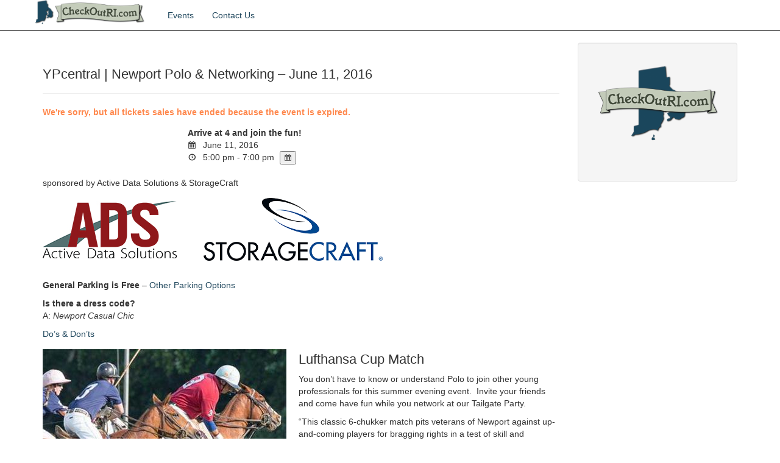

--- FILE ---
content_type: text/html; charset=UTF-8
request_url: https://checkoutri.com/events/ypcentral-newport-polo-networking-june-11-2016/
body_size: 14166
content:
<!doctype html>
<!--[if lt IE 7 ]> <html class="no-js ie6" lang="en-US"> <![endif]-->
<!--[if IE 7 ]>    <html class="no-js ie7" lang="en-US"> <![endif]-->
<!--[if IE 8 ]>    <html class="no-js ie8" lang="en-US"> <![endif]-->
<!--[if (gte IE 9)|!(IE)]><!--> <html class="no-js" lang="en-US"> <!--<![endif]-->
<head>

<meta charset="UTF-8" />
<meta name="viewport" content="width=device-width, user-scalable=no, initial-scale=1.0, minimum-scale=1.0, maximum-scale=1.0">
<meta http-equiv="X-UA-Compatible" content="IE=edge,chrome=1" />

<title>YPcentral | Newport Polo &amp; Networking - June 11, 2016 | CheckOutRI.comCheckOutRI.com</title>
        <link rel="icon" type="image/png" href="https://checkoutri.com/wp-content/uploads/2015/03/favicon.png" />
    
<link rel="profile" href="https://gmpg.org/xfn/11" />
<link rel="pingback" href="https://checkoutri.com/xmlrpc.php" />

<meta name='robots' content='max-image-preview:large' />
<link rel='dns-prefetch' href='//js.stripe.com' />
<link rel='dns-prefetch' href='//maxcdn.bootstrapcdn.com' />
<link href='//hb.wpmucdn.com' rel='preconnect' />
<link rel="alternate" type="application/rss+xml" title="CheckOutRI.com &raquo; Feed" href="https://checkoutri.com/feed/" />
<link rel="alternate" type="application/rss+xml" title="CheckOutRI.com &raquo; Comments Feed" href="https://checkoutri.com/comments/feed/" />
<link rel="alternate" title="oEmbed (JSON)" type="application/json+oembed" href="https://checkoutri.com/wp-json/oembed/1.0/embed?url=https%3A%2F%2Fcheckoutri.com%2Fevents%2Fypcentral-newport-polo-networking-june-11-2016%2F" />
<link rel="alternate" title="oEmbed (XML)" type="text/xml+oembed" href="https://checkoutri.com/wp-json/oembed/1.0/embed?url=https%3A%2F%2Fcheckoutri.com%2Fevents%2Fypcentral-newport-polo-networking-june-11-2016%2F&#038;format=xml" />
<meta name="generator" content="Event Espresso Version 5.0.50" />
<style id='wp-img-auto-sizes-contain-inline-css' type='text/css'>
img:is([sizes=auto i],[sizes^="auto," i]){contain-intrinsic-size:3000px 1500px}
/*# sourceURL=wp-img-auto-sizes-contain-inline-css */
</style>
<style id='wp-emoji-styles-inline-css' type='text/css'>

	img.wp-smiley, img.emoji {
		display: inline !important;
		border: none !important;
		box-shadow: none !important;
		height: 1em !important;
		width: 1em !important;
		margin: 0 0.07em !important;
		vertical-align: -0.1em !important;
		background: none !important;
		padding: 0 !important;
	}
/*# sourceURL=wp-emoji-styles-inline-css */
</style>
<style id='wp-block-library-inline-css' type='text/css'>
:root{--wp-block-synced-color:#7a00df;--wp-block-synced-color--rgb:122,0,223;--wp-bound-block-color:var(--wp-block-synced-color);--wp-editor-canvas-background:#ddd;--wp-admin-theme-color:#007cba;--wp-admin-theme-color--rgb:0,124,186;--wp-admin-theme-color-darker-10:#006ba1;--wp-admin-theme-color-darker-10--rgb:0,107,160.5;--wp-admin-theme-color-darker-20:#005a87;--wp-admin-theme-color-darker-20--rgb:0,90,135;--wp-admin-border-width-focus:2px}@media (min-resolution:192dpi){:root{--wp-admin-border-width-focus:1.5px}}.wp-element-button{cursor:pointer}:root .has-very-light-gray-background-color{background-color:#eee}:root .has-very-dark-gray-background-color{background-color:#313131}:root .has-very-light-gray-color{color:#eee}:root .has-very-dark-gray-color{color:#313131}:root .has-vivid-green-cyan-to-vivid-cyan-blue-gradient-background{background:linear-gradient(135deg,#00d084,#0693e3)}:root .has-purple-crush-gradient-background{background:linear-gradient(135deg,#34e2e4,#4721fb 50%,#ab1dfe)}:root .has-hazy-dawn-gradient-background{background:linear-gradient(135deg,#faaca8,#dad0ec)}:root .has-subdued-olive-gradient-background{background:linear-gradient(135deg,#fafae1,#67a671)}:root .has-atomic-cream-gradient-background{background:linear-gradient(135deg,#fdd79a,#004a59)}:root .has-nightshade-gradient-background{background:linear-gradient(135deg,#330968,#31cdcf)}:root .has-midnight-gradient-background{background:linear-gradient(135deg,#020381,#2874fc)}:root{--wp--preset--font-size--normal:16px;--wp--preset--font-size--huge:42px}.has-regular-font-size{font-size:1em}.has-larger-font-size{font-size:2.625em}.has-normal-font-size{font-size:var(--wp--preset--font-size--normal)}.has-huge-font-size{font-size:var(--wp--preset--font-size--huge)}.has-text-align-center{text-align:center}.has-text-align-left{text-align:left}.has-text-align-right{text-align:right}.has-fit-text{white-space:nowrap!important}#end-resizable-editor-section{display:none}.aligncenter{clear:both}.items-justified-left{justify-content:flex-start}.items-justified-center{justify-content:center}.items-justified-right{justify-content:flex-end}.items-justified-space-between{justify-content:space-between}.screen-reader-text{border:0;clip-path:inset(50%);height:1px;margin:-1px;overflow:hidden;padding:0;position:absolute;width:1px;word-wrap:normal!important}.screen-reader-text:focus{background-color:#ddd;clip-path:none;color:#444;display:block;font-size:1em;height:auto;left:5px;line-height:normal;padding:15px 23px 14px;text-decoration:none;top:5px;width:auto;z-index:100000}html :where(.has-border-color){border-style:solid}html :where([style*=border-top-color]){border-top-style:solid}html :where([style*=border-right-color]){border-right-style:solid}html :where([style*=border-bottom-color]){border-bottom-style:solid}html :where([style*=border-left-color]){border-left-style:solid}html :where([style*=border-width]){border-style:solid}html :where([style*=border-top-width]){border-top-style:solid}html :where([style*=border-right-width]){border-right-style:solid}html :where([style*=border-bottom-width]){border-bottom-style:solid}html :where([style*=border-left-width]){border-left-style:solid}html :where(img[class*=wp-image-]){height:auto;max-width:100%}:where(figure){margin:0 0 1em}html :where(.is-position-sticky){--wp-admin--admin-bar--position-offset:var(--wp-admin--admin-bar--height,0px)}@media screen and (max-width:600px){html :where(.is-position-sticky){--wp-admin--admin-bar--position-offset:0px}}

/*# sourceURL=wp-block-library-inline-css */
</style><style id='global-styles-inline-css' type='text/css'>
:root{--wp--preset--aspect-ratio--square: 1;--wp--preset--aspect-ratio--4-3: 4/3;--wp--preset--aspect-ratio--3-4: 3/4;--wp--preset--aspect-ratio--3-2: 3/2;--wp--preset--aspect-ratio--2-3: 2/3;--wp--preset--aspect-ratio--16-9: 16/9;--wp--preset--aspect-ratio--9-16: 9/16;--wp--preset--color--black: #000000;--wp--preset--color--cyan-bluish-gray: #abb8c3;--wp--preset--color--white: #ffffff;--wp--preset--color--pale-pink: #f78da7;--wp--preset--color--vivid-red: #cf2e2e;--wp--preset--color--luminous-vivid-orange: #ff6900;--wp--preset--color--luminous-vivid-amber: #fcb900;--wp--preset--color--light-green-cyan: #7bdcb5;--wp--preset--color--vivid-green-cyan: #00d084;--wp--preset--color--pale-cyan-blue: #8ed1fc;--wp--preset--color--vivid-cyan-blue: #0693e3;--wp--preset--color--vivid-purple: #9b51e0;--wp--preset--gradient--vivid-cyan-blue-to-vivid-purple: linear-gradient(135deg,rgb(6,147,227) 0%,rgb(155,81,224) 100%);--wp--preset--gradient--light-green-cyan-to-vivid-green-cyan: linear-gradient(135deg,rgb(122,220,180) 0%,rgb(0,208,130) 100%);--wp--preset--gradient--luminous-vivid-amber-to-luminous-vivid-orange: linear-gradient(135deg,rgb(252,185,0) 0%,rgb(255,105,0) 100%);--wp--preset--gradient--luminous-vivid-orange-to-vivid-red: linear-gradient(135deg,rgb(255,105,0) 0%,rgb(207,46,46) 100%);--wp--preset--gradient--very-light-gray-to-cyan-bluish-gray: linear-gradient(135deg,rgb(238,238,238) 0%,rgb(169,184,195) 100%);--wp--preset--gradient--cool-to-warm-spectrum: linear-gradient(135deg,rgb(74,234,220) 0%,rgb(151,120,209) 20%,rgb(207,42,186) 40%,rgb(238,44,130) 60%,rgb(251,105,98) 80%,rgb(254,248,76) 100%);--wp--preset--gradient--blush-light-purple: linear-gradient(135deg,rgb(255,206,236) 0%,rgb(152,150,240) 100%);--wp--preset--gradient--blush-bordeaux: linear-gradient(135deg,rgb(254,205,165) 0%,rgb(254,45,45) 50%,rgb(107,0,62) 100%);--wp--preset--gradient--luminous-dusk: linear-gradient(135deg,rgb(255,203,112) 0%,rgb(199,81,192) 50%,rgb(65,88,208) 100%);--wp--preset--gradient--pale-ocean: linear-gradient(135deg,rgb(255,245,203) 0%,rgb(182,227,212) 50%,rgb(51,167,181) 100%);--wp--preset--gradient--electric-grass: linear-gradient(135deg,rgb(202,248,128) 0%,rgb(113,206,126) 100%);--wp--preset--gradient--midnight: linear-gradient(135deg,rgb(2,3,129) 0%,rgb(40,116,252) 100%);--wp--preset--font-size--small: 13px;--wp--preset--font-size--medium: 20px;--wp--preset--font-size--large: 36px;--wp--preset--font-size--x-large: 42px;--wp--preset--spacing--20: 0.44rem;--wp--preset--spacing--30: 0.67rem;--wp--preset--spacing--40: 1rem;--wp--preset--spacing--50: 1.5rem;--wp--preset--spacing--60: 2.25rem;--wp--preset--spacing--70: 3.38rem;--wp--preset--spacing--80: 5.06rem;--wp--preset--shadow--natural: 6px 6px 9px rgba(0, 0, 0, 0.2);--wp--preset--shadow--deep: 12px 12px 50px rgba(0, 0, 0, 0.4);--wp--preset--shadow--sharp: 6px 6px 0px rgba(0, 0, 0, 0.2);--wp--preset--shadow--outlined: 6px 6px 0px -3px rgb(255, 255, 255), 6px 6px rgb(0, 0, 0);--wp--preset--shadow--crisp: 6px 6px 0px rgb(0, 0, 0);}:where(.is-layout-flex){gap: 0.5em;}:where(.is-layout-grid){gap: 0.5em;}body .is-layout-flex{display: flex;}.is-layout-flex{flex-wrap: wrap;align-items: center;}.is-layout-flex > :is(*, div){margin: 0;}body .is-layout-grid{display: grid;}.is-layout-grid > :is(*, div){margin: 0;}:where(.wp-block-columns.is-layout-flex){gap: 2em;}:where(.wp-block-columns.is-layout-grid){gap: 2em;}:where(.wp-block-post-template.is-layout-flex){gap: 1.25em;}:where(.wp-block-post-template.is-layout-grid){gap: 1.25em;}.has-black-color{color: var(--wp--preset--color--black) !important;}.has-cyan-bluish-gray-color{color: var(--wp--preset--color--cyan-bluish-gray) !important;}.has-white-color{color: var(--wp--preset--color--white) !important;}.has-pale-pink-color{color: var(--wp--preset--color--pale-pink) !important;}.has-vivid-red-color{color: var(--wp--preset--color--vivid-red) !important;}.has-luminous-vivid-orange-color{color: var(--wp--preset--color--luminous-vivid-orange) !important;}.has-luminous-vivid-amber-color{color: var(--wp--preset--color--luminous-vivid-amber) !important;}.has-light-green-cyan-color{color: var(--wp--preset--color--light-green-cyan) !important;}.has-vivid-green-cyan-color{color: var(--wp--preset--color--vivid-green-cyan) !important;}.has-pale-cyan-blue-color{color: var(--wp--preset--color--pale-cyan-blue) !important;}.has-vivid-cyan-blue-color{color: var(--wp--preset--color--vivid-cyan-blue) !important;}.has-vivid-purple-color{color: var(--wp--preset--color--vivid-purple) !important;}.has-black-background-color{background-color: var(--wp--preset--color--black) !important;}.has-cyan-bluish-gray-background-color{background-color: var(--wp--preset--color--cyan-bluish-gray) !important;}.has-white-background-color{background-color: var(--wp--preset--color--white) !important;}.has-pale-pink-background-color{background-color: var(--wp--preset--color--pale-pink) !important;}.has-vivid-red-background-color{background-color: var(--wp--preset--color--vivid-red) !important;}.has-luminous-vivid-orange-background-color{background-color: var(--wp--preset--color--luminous-vivid-orange) !important;}.has-luminous-vivid-amber-background-color{background-color: var(--wp--preset--color--luminous-vivid-amber) !important;}.has-light-green-cyan-background-color{background-color: var(--wp--preset--color--light-green-cyan) !important;}.has-vivid-green-cyan-background-color{background-color: var(--wp--preset--color--vivid-green-cyan) !important;}.has-pale-cyan-blue-background-color{background-color: var(--wp--preset--color--pale-cyan-blue) !important;}.has-vivid-cyan-blue-background-color{background-color: var(--wp--preset--color--vivid-cyan-blue) !important;}.has-vivid-purple-background-color{background-color: var(--wp--preset--color--vivid-purple) !important;}.has-black-border-color{border-color: var(--wp--preset--color--black) !important;}.has-cyan-bluish-gray-border-color{border-color: var(--wp--preset--color--cyan-bluish-gray) !important;}.has-white-border-color{border-color: var(--wp--preset--color--white) !important;}.has-pale-pink-border-color{border-color: var(--wp--preset--color--pale-pink) !important;}.has-vivid-red-border-color{border-color: var(--wp--preset--color--vivid-red) !important;}.has-luminous-vivid-orange-border-color{border-color: var(--wp--preset--color--luminous-vivid-orange) !important;}.has-luminous-vivid-amber-border-color{border-color: var(--wp--preset--color--luminous-vivid-amber) !important;}.has-light-green-cyan-border-color{border-color: var(--wp--preset--color--light-green-cyan) !important;}.has-vivid-green-cyan-border-color{border-color: var(--wp--preset--color--vivid-green-cyan) !important;}.has-pale-cyan-blue-border-color{border-color: var(--wp--preset--color--pale-cyan-blue) !important;}.has-vivid-cyan-blue-border-color{border-color: var(--wp--preset--color--vivid-cyan-blue) !important;}.has-vivid-purple-border-color{border-color: var(--wp--preset--color--vivid-purple) !important;}.has-vivid-cyan-blue-to-vivid-purple-gradient-background{background: var(--wp--preset--gradient--vivid-cyan-blue-to-vivid-purple) !important;}.has-light-green-cyan-to-vivid-green-cyan-gradient-background{background: var(--wp--preset--gradient--light-green-cyan-to-vivid-green-cyan) !important;}.has-luminous-vivid-amber-to-luminous-vivid-orange-gradient-background{background: var(--wp--preset--gradient--luminous-vivid-amber-to-luminous-vivid-orange) !important;}.has-luminous-vivid-orange-to-vivid-red-gradient-background{background: var(--wp--preset--gradient--luminous-vivid-orange-to-vivid-red) !important;}.has-very-light-gray-to-cyan-bluish-gray-gradient-background{background: var(--wp--preset--gradient--very-light-gray-to-cyan-bluish-gray) !important;}.has-cool-to-warm-spectrum-gradient-background{background: var(--wp--preset--gradient--cool-to-warm-spectrum) !important;}.has-blush-light-purple-gradient-background{background: var(--wp--preset--gradient--blush-light-purple) !important;}.has-blush-bordeaux-gradient-background{background: var(--wp--preset--gradient--blush-bordeaux) !important;}.has-luminous-dusk-gradient-background{background: var(--wp--preset--gradient--luminous-dusk) !important;}.has-pale-ocean-gradient-background{background: var(--wp--preset--gradient--pale-ocean) !important;}.has-electric-grass-gradient-background{background: var(--wp--preset--gradient--electric-grass) !important;}.has-midnight-gradient-background{background: var(--wp--preset--gradient--midnight) !important;}.has-small-font-size{font-size: var(--wp--preset--font-size--small) !important;}.has-medium-font-size{font-size: var(--wp--preset--font-size--medium) !important;}.has-large-font-size{font-size: var(--wp--preset--font-size--large) !important;}.has-x-large-font-size{font-size: var(--wp--preset--font-size--x-large) !important;}
/*# sourceURL=global-styles-inline-css */
</style>

<style id='classic-theme-styles-inline-css' type='text/css'>
/*! This file is auto-generated */
.wp-block-button__link{color:#fff;background-color:#32373c;border-radius:9999px;box-shadow:none;text-decoration:none;padding:calc(.667em + 2px) calc(1.333em + 2px);font-size:1.125em}.wp-block-file__button{background:#32373c;color:#fff;text-decoration:none}
/*# sourceURL=/wp-includes/css/classic-themes.min.css */
</style>
<link rel='stylesheet' id='tboot_shortcode_styles-css' href='https://checkoutri.com/wp-content/plugins/bootstrap-sc-plugin/includes/css/tboot_shortcodes_styles.css?ver=6.9' type='text/css' media='all' />
<link rel='stylesheet' id='parent-style-css' href='https://checkoutri.com/wp-content/themes/strappress/style.css?ver=6.9' type='text/css' media='all' />
<link rel='stylesheet' id='bootstrap-styles-css' href='https://checkoutri.com/wp-content/themes/strappress/css/layouts/bootstrap.min.css?ver=3.3.6' type='text/css' media='all' />
<link rel='stylesheet' id='font-awesome-css' href='//maxcdn.bootstrapcdn.com/font-awesome/4.3.0/css/font-awesome.min.css?ver=all' type='text/css' media='all' />
<link rel='stylesheet' id='magnific-css' href='https://checkoutri.com/wp-content/themes/strappress/css/magnific.css?ver=0.9.4' type='text/css' media='all' />
<link rel='stylesheet' id='responsive-style-css' href='https://checkoutri.com/wp-content/themes/strappress-child/style.css?ver=3.3.6' type='text/css' media='all' />
<link rel='stylesheet' id='ticket_selector-css' href='https://checkoutri.com/wp-content/plugins/event-espresso-core-reg/modules/ticket_selector/assets/ticket_selector.css?ver=5.0.50' type='text/css' media='all' />
<link rel='stylesheet' id='dashicons-css' href='https://checkoutri.com/wp-includes/css/dashicons.min.css?ver=6.9' type='text/css' media='all' />
<link rel='stylesheet' id='espresso_default-css' href='https://checkoutri.com/wp-content/plugins/event-espresso-core-reg/core/templates/global_assets/css/espresso_default.css?ver=5.0.50' type='text/css' media='all' />
<style id='espresso_default-inline-css' type='text/css'>

        :root {
            --ee-ts-accent-color: hsl(210 100% 50%);
            --ee-ts-accent-color-hover: hsl(210 100% 45%);
            --ee-ts-background: hsl(210 2% 123.5%);
            --ee-ts-border-color: hsl(210 5% 40%);
            --ee-ts-input-disabled: hsl(210 15% 50%);
            --ee-ts-text-color: hsl(210 10% 30%);
            --ee-ts-button-text-color: hsl(210 2% 123.5%);

            @media (prefers-color-scheme: dark) {
                --ee-ts-accent-color: hsl(210 100% 50%);
                --ee-ts-accent-color-hover: hsl(210 100% 55%);
                --ee-ts-background: hsl(210 2% 17.5%);
                --ee-ts-border-color: hsl(210 5% 60%);
                --ee-ts-input-disabled: hsl(210 15% 50%);
                --ee-ts-text-color: hsl(210 2% 85%);
                --ee-ts-button-text-color: hsl(210 2% 123.5%);
            }
        }
/*# sourceURL=espresso_default-inline-css */
</style>
<link rel='stylesheet' id='checkbox_dropdown_selector-css' href='https://checkoutri.com/wp-content/plugins/event-espresso-core-reg/core/templates/global_assets/css/checkbox_dropdown_selector.css?ver=5.0.50' type='text/css' media='all' />
<link rel='stylesheet' id='espresso_multi_event_registration-css' href='https://checkoutri.com/wp-content/plugins/eea-multi-event-registration/css/multi_event_registration.css?ver=2.0.21.p' type='text/css' media='all' />
<link rel='stylesheet' id='espresso_promotions-css' href='https://checkoutri.com/wp-content/plugins/eea-promotions/css/promotions.css?ver=1.0.17.p' type='text/css' media='all' />
<script type="application/ld+json">
{
  "@context": "http://schema.org/",
  "@type": "Event",
  "name": "YPcentral | Newport Polo & Networking - June 11, 2016",
  "startDate": "2016-06-11T17:00:00-04:00",
  "endDate": "2016-06-11T19:00:00-04:00",
  "description": "sponsored by Active Data Solutions &amp; StorageCraft \u00a0 \u00a0 \u00a0\u00a0 General Parking is Free - Other Parking Options Is there a dress code? A: Newport Casual Chic Do's &amp; Don'ts Lufthansa Cup Match You don't have to know or understand\u00a0Polo to join other young professionals\u00a0for this summer evening event. \u00a0Invite your friends and come have fun while you network at our Tailgate Party. \"This classic 6-chukker match pits veterans of Newport against up-and-coming players for bragging rights in a test of skill and experience against speed and agility. \u201cIt's a rivalry that players relive all season long,\u201d explained Dan Keating, team captain and founder of the Polo Series. After 6 periods, called chukkers, the match will conclude with the Veuve Clicquot Champagne Toast &amp; Trophy Presentation by Lufthansa, as well as an autograph signing and cocktail hour to mingle with the players. For details about concessions &amp; amenities, venue and other information, click\u00a0About Newport Polo. Experience the ultimate in travel when flying with any of the Lufthansa Group Carriers \u2013 Lufthansa, Austrian, Brussels and SWISS International Air Lines. These four carriers not only offer unparalleled service and comfort but also provide 16 flights a day from the Northeast US to&hellip;",
  "url": "https://checkoutri.com/events/ypcentral-newport-polo-networking-june-11-2016/",
  "eventAttendanceMode": "https://schema.org/OfflineEventAttendanceMode",
  "eventStatus": [ "https://schema.org/EventScheduled" ],
  "offers": [
        {
      "@type": "Offer",
      "url": "https://checkoutri.com/events/ypcentral-newport-polo-networking-june-11-2016/",
      "validFrom": "2016-04-01T08:49:00-04:00 8:49 am",
      "validThrough": "2016-06-11T19:00:00-04:00 7:00 pm",
      "price": "0.00",
      "priceCurrency": "USD"
            }    ],
  "location": {
    "@type": "Place",
    "name": "Newport International Polo Grounds &#038; Pavilion at Glen Farm",
    "url": "https://checkoutri.com/venues/newport-international-polo-grounds-pavilion-at-glen-farm/",
    "address": {
      "@type": "PostalAddress",
      "addressLocality": "Portsmouth",
      "addressRegion": "Rhode Island",
      "streetAddress": "250 Linden Lane"    }
  }
                }

</script><script type="text/javascript" src="https://checkoutri.com/wp-includes/js/jquery/jquery.min.js?ver=3.7.1" id="jquery-core-js"></script>
<script type="text/javascript" src="https://checkoutri.com/wp-includes/js/jquery/jquery-migrate.min.js?ver=3.4.1" id="jquery-migrate-js"></script>
<script type="text/javascript" src="https://checkoutri.com/wp-content/themes/strappress/js/responsive-modernizr.js?ver=2.5.3" id="modernizr-js"></script>
<script type="text/javascript" src="https://checkoutri.com/wp-content/themes/strappress/js/magnific.min.js?ver=0.9.4" id="magnific-js"></script>
<script type="text/javascript" src="https://checkoutri.com/wp-content/themes/strappress/js/imagesloaded.pkgd.min.js?ver=6.9" id="imagesloaded-script-js"></script>
<script type="text/javascript" src="https://checkoutri.com/wp-content/themes/strappress/js/jquery.isotope.min.js?ver=6.9" id="isotope-script-js"></script>
<script type="text/javascript" src="https://checkoutri.com/wp-content/themes/strappress/js/bootstrap.js?ver=6.9" id="bootstrap-script-js"></script>
<script type="text/javascript" src="https://checkoutri.com/wp-content/themes/strappress/js/strap-extras.js?ver=6.9" id="strap-extras-script-js"></script>
<link rel="https://api.w.org/" href="https://checkoutri.com/wp-json/" /><link rel="EditURI" type="application/rsd+xml" title="RSD" href="https://checkoutri.com/xmlrpc.php?rsd" />
<link rel='shortlink' href='https://checkoutri.com/?p=2996' />
<meta name="generator" content="Redux 4.5.10" />    <script type="text/javascript">
    // <![CDATA[
    jQuery(document).ready(function($){
        $("a[rel='magnific']").magnificPopup({
                type:'image'
        });
    });  
    // ]]>
    </script>
<!-- Custom CSS -->
<style type="text/css">
body { padding-top: 70px; } body.admin-bar .navbar {position:fixed; top: 28px; z-index: 1000; height: 40px;}
</style><!-- SEO meta tags powered by SmartCrawl https://wpmudev.com/project/smartcrawl-wordpress-seo/ -->
<link rel="canonical" href="https://checkoutri.com/events/ypcentral-newport-polo-networking-june-11-2016/" />
<meta name="description" content="sponsored by Active Data Solutions &amp; StorageCraft        General Parking is Free - Other Parking Options Is there a dress code? A: Newport Casual Chic D ..." />
<script type="application/ld+json">{"@context":"https:\/\/schema.org","@graph":[{"@type":"Organization","@id":"https:\/\/checkoutri.com\/#schema-publishing-organization","url":"https:\/\/checkoutri.com","name":"CheckOutRI.com"},{"@type":"WebSite","@id":"https:\/\/checkoutri.com\/#schema-website","url":"https:\/\/checkoutri.com","name":"CheckOutRI.com","encoding":"UTF-8","potentialAction":{"@type":"SearchAction","target":"https:\/\/checkoutri.com\/search\/{search_term_string}\/","query-input":"required name=search_term_string"}},{"@type":"BreadcrumbList","@id":"https:\/\/checkoutri.com\/events\/ypcentral-newport-polo-networking-june-11-2016?page&espresso_events=ypcentral-newport-polo-networking-june-11-2016&post_type=espresso_events&name=ypcentral-newport-polo-networking-june-11-2016\/#breadcrumb","itemListElement":[{"@type":"ListItem","position":1,"name":"Home","item":"https:\/\/checkoutri.com"},{"@type":"ListItem","position":2,"name":"Events","item":"https:\/\/checkoutri.com\/events\/"},{"@type":"ListItem","position":3,"name":"YPcentral | Newport Polo &#038; Networking &#8211; June 11, 2016"}]},{"@type":"Person","@id":"https:\/\/checkoutri.com\/author\/check_admin\/#schema-author","name":"Lauren Slocum","url":"https:\/\/checkoutri.com\/author\/check_admin\/"}]}</script>
<!-- /SEO -->
<link rel="icon" href="https://checkoutri.com/wp-content/uploads/2015/03/cropped-favicon-1-32x32.png" sizes="32x32" />
<link rel="icon" href="https://checkoutri.com/wp-content/uploads/2015/03/cropped-favicon-1-192x192.png" sizes="192x192" />
<link rel="apple-touch-icon" href="https://checkoutri.com/wp-content/uploads/2015/03/cropped-favicon-1-180x180.png" />
<meta name="msapplication-TileImage" content="https://checkoutri.com/wp-content/uploads/2015/03/cropped-favicon-1-270x270.png" />
		<style type="text/css" id="wp-custom-css">
			.checkout-button-group {
	display:flex;
}

.checkout-button-group > a {
	margin-right:7px;
	margin-bottom:7px;
}		</style>
		 

<!-- Respond.js IE8 support of HTML5 elements and media queries -->
    <!--[if lt IE 9]>
      <script src="https://checkoutri.com/wp-content/themes/strappress/js/respond.min.js"></script>
<![endif]-->

</head>

<body class="wp-singular espresso_events-template-default single single-espresso_events postid-2996 wp-theme-strappress wp-child-theme-strappress-child">
                 

         
        <header>
   
    

<nav role="navigation">
    <div class="navbar navbar-default navbar-inverse navbar-fixed-top ">
        <div class="container">
           <!-- .navbar-toggle is used as the toggle for collapsed navbar content -->
            <div class="navbar-header">
            <button type="button" class="navbar-toggle" data-toggle="collapse" data-target=".navbar-responsive-collapse">
              <span class="icon-bar"></span>
              <span class="icon-bar"></span>
              <span class="icon-bar"></span>
            </button>

                       <div id="logo"><a href="https://checkoutri.com/" title="CheckOutRI.com" rel="home">
                <img src="https://checkoutri.com/wp-content/uploads/2015/03/logo_navbar.png" alt="CheckOutRI.com" />
            </a></div>
                    </div>
        



          <div class="navbar-collapse collapse navbar-responsive-collapse">
			   <ul id="menu-top-navigation" class="nav navbar-nav"><li id="menu-item-126" class="menu-item menu-item-type-post_type menu-item-object-page menu-item-126"><a href="https://checkoutri.com/events/">Events</a></li>
<li id="menu-item-129" class="menu-item menu-item-type-post_type menu-item-object-page menu-item-129"><a href="https://checkoutri.com/contact-us/">Contact Us</a></li>
</ul>
            

           

          </div>

        </div>
       
     </div>           
</nav>
           
 
    </header><!-- end of header -->
        
	    
    <div class="container">
        <div id="wrapper" class="clearfix">
    
    
<div class="row">
        <div class="col-lg-9">

        <div id="content">
        

		<div id="espresso-notices"></div><div id="espresso-ajax-loading" style="display:none">
    <span class="ee-spinner ee-spin"></span><span style="display:none">
        loading...    </span>
</div>

<div id="espresso-ajax-notices">

    <div id="espresso-ajax-notices-success" class="espresso-ajax-notices success fade-away" style="display:none">
        <span aria-label="close notice" class="close-espresso-notice dashicons dashicons-no" role="button" tabindex="0"></span>
        <p class="espresso-notices-msg"></p>
    </div>

    <div id="espresso-ajax-notices-attention" class="espresso-ajax-notices attention fade-away" style="display:none">
        <span aria-label="close notice" class="close-espresso-notice dashicons dashicons-no" role="button" tabindex="0"></span>
        <p class="espresso-notices-msg"></p>
    </div>

    <div id="espresso-ajax-notices-error" class="espresso-ajax-notices error fade-away" style="display:none">
        <span aria-label="close notice" class="close-espresso-notice dashicons dashicons-no" role="button" tabindex="0"></span>
        <p class="espresso-notices-msg"></p>
    </div>

</div>

        
         
              <ul class="breadcrumb"><li><a href="https://checkoutri.com">Home</a></li>YPcentral | Newport Polo & Networking - June 11, 2016</li></ul>            
          
            <article id="post-2996" class="post-2996 espresso_events type-espresso_events status-publish hentry espresso_event_categories-multi-chamber espresso_event_categories-networking espresso_event_categories-sports-leisure espresso_event_categories-young-professionals espresso_event_type-single-event">
                <header class="page-header">
                <h1 class="page-title">YPcentral | Newport Polo &#038; Networking &#8211; June 11, 2016</h1>
                </header>

                                                
                <section class="post-entry">
                    <div class="event-content">

<div class="event-tickets" style="clear: both;">
	<div class="ee-event-expired-notice"><span class="important-notice">We&#039;re sorry, but all tickets sales have ended because the event is expired.</span></div><!-- .ee-event-expired-notice --></div>
<!-- .event-tickets -->
	<div class="event-datetimes">
		<ul id="ee-event-datetimes-ul-2996" class="ee-event-datetimes-ul ee-event-datetimes-ul--small">
                    <li id="ee-event-datetimes-li-77" class="ee-event-datetimes-li ee-event-datetimes-li-DTE">
                        
                        <strong class="ee-event-datetimes-li-date-name">
                          Arrive at 4 and join the fun!
                       </strong><br />
                        <span class="ee-event-datetimes-li-daterange">
							<span class="dashicons dashicons-calendar"></span>&nbsp;June&nbsp;11,&nbsp;2016
						</span>
                        <br />
                        <span class="ee-event-datetimes-li-timerange">
							<span class="dashicons dashicons-clock"></span>&nbsp;5:00&nbsp;pm - 7:00&nbsp;pm
						</span>
                        <form id="download-iCal-frm-77" class="download-iCal-frm" action="https://checkoutri.com?ee=download_ics_file&amp;ics_id=77" method="post"><input type="submit" class="ee-ical-sbmt" value="&#xf145;" title="Add to iCal Calendar" /></form>
                    </li></ul>	</div>
	<!-- .event-datetimes -->
<p>sponsored by Active Data Solutions &amp; StorageCraft</p>
<p><a href="http://www.activedatasolutions.com/" target="_blank"><img loading="lazy" decoding="async" class="alignnone wp-image-177 size-full" src="https://checkoutri.com/wp-content/uploads/2015/03/Active_Data_Solutions_220.jpg" rel='magnific' alt="Active_Data_Solutions" width="220" height="94" /></a>      <a href="https://www.storagecraft.com/" target="_blank"><img loading="lazy" decoding="async" class="alignnone wp-image-3111" src="https://checkoutri.com/wp-content/uploads/2016/04/StorageCraft-500.png" rel='magnific' alt="StorageCraft-500" width="294" height="103" srcset="https://checkoutri.com/wp-content/uploads/2016/04/StorageCraft-500.png 500w, https://checkoutri.com/wp-content/uploads/2016/04/StorageCraft-500-250x88.png 250w" sizes="auto, (max-width: 294px) 100vw, 294px" /></a></p>
<p><strong>General Parking is Free</strong> &#8211; <a href="http://www.nptpolo.com/index.cfm?e=inner2&amp;itemcategory=65722" target="_blank">Other Parking Options</a></p>
<p><strong>Is there a dress code?</strong><br />
A: <em>Newport Casual Chic</em></p>
<p><a href="http://www.nptpolo.com/index.cfm?e=inner2&amp;itemcategory=65734" target="_blank">Do&#8217;s &amp; Don&#8217;ts</a></p>
<p><img loading="lazy" decoding="async" class="wp-image-2993 size-full alignleft" src="https://checkoutri.com/wp-content/uploads/2016/04/1449684448_LufthansaCup.jpg" alt="1449684448_LufthansaCup" width="400" height="400" srcset="https://checkoutri.com/wp-content/uploads/2016/04/1449684448_LufthansaCup.jpg 400w, https://checkoutri.com/wp-content/uploads/2016/04/1449684448_LufthansaCup-160x160.jpg 160w, https://checkoutri.com/wp-content/uploads/2016/04/1449684448_LufthansaCup-200x200.jpg 200w" sizes="auto, (max-width: 400px) 100vw, 400px" /></p>
<h1>Lufthansa Cup Match</h1>
<p>You don&#8217;t have to know or understand Polo to join other young professionals for this summer evening event.  Invite your friends and come have fun while you network at our Tailgate Party.</p>
<p>&#8220;This classic 6-chukker match pits veterans of Newport against up-and-coming players for bragging rights in a test of skill and experience against speed and agility. “It&#8217;s a rivalry that players relive all season long,” explained Dan Keating, team captain and founder of the Polo Series.</p>
<p>After 6 periods, called chukkers, the match will conclude with the Veuve Clicquot Champagne Toast &amp; Trophy Presentation by Lufthansa, as well as an autograph signing and cocktail hour to mingle with the players.</p>
<p>For details about concessions &amp; amenities, venue and other information, click <a href="http://www.nptpolo.com/index.cfm?e=inner2&amp;itemcategory=65716" target="_blank">About Newport Polo</a>.</p>
<p style="padding-left: 30px;"><em>Experience the ultimate in travel when flying with any of the Lufthansa Group Carriers – Lufthansa, Austrian, Brussels and SWISS International Air Lines. These four carriers not only offer unparalleled service and comfort but also provide 16 flights a day from the Northeast US to Europe and the rest of the world. We look forward to welcoming you on board very soon but until then, please sit back, relax and enjoy the Lufthansa Cup!&#8221;</em></p>
<p style="padding-left: 30px;">Photos &amp; Videos by Matthew J. Atanian, J.Rodrigo Fernandez, Dana Bibeault, Rod Harris, Melissa A. Barker, Alex Barz, Grace Perkins, Ryan Fontaine, &amp; Onne van der Wal</p>
<p style="padding-left: 30px;"><strong>General Admission &#8211; $12/adult </strong>(Tickets available <a href="http://www.nptpolo.com/?e=ticket-cart&amp;type=grandstand&amp;eventId=22628&amp;section=-1" target="_blank"><strong>Online</strong> </a>or at Entry Gate)</p>
<p style="padding-left: 30px;"><strong><em>Bring lawn chairs &amp; blankets for viewing on the lawn area.</em></strong></p>
<p style="padding-left: 30px;"><strong>Match begins at 5:00 p.m. &#8211; Arrive at 4:00 and join the fun!</strong></p>
<p style="padding-left: 30px;"><a href="http://www.ypcentral.com" target="_blank"><img loading="lazy" decoding="async" class="alignnone wp-image-227" src="https://checkoutri.com/wp-content/uploads/2015/03/yp_central.jpg" rel='magnific' alt="yp_central" width="250" height="109" srcset="https://checkoutri.com/wp-content/uploads/2015/03/yp_central.jpg 450w, https://checkoutri.com/wp-content/uploads/2015/03/yp_central-250x109.jpg 250w" sizes="auto, (max-width: 250px) 100vw, 250px" /></a></p>
<p style="padding-left: 30px;">Young professionals who come together to connect socially and professionally.  Providing valuable opportunities, skills and life lessons to young professionals while having fun.</p>
<p style="padding-left: 30px;">YPcentral is a program of the Central Rhode Island Chamber of Commerce, Inc.</p>
<div class="disclaimer"><em>The Central Rhode Island Chamber of Commerce Inc. advises all to drink responsibly.</em></div>

<div class="espresso-venue-dv">
	<h4>
        <strong>Venue:</strong>&nbsp;&nbsp;
        <strong> <a itemprop="url" href="https://checkoutri.com/venues/newport-international-polo-grounds-pavilion-at-glen-farm/"><span itemprop='name'>Newport International Polo Grounds &amp; Pavilion at Glen Farm</span></a></strong>
    </h4>
	<p><span class="smaller-text tags-links"><a href="https://checkoutri.com/venue-category/sports-recreation/" rel="tag">Sports &amp; Recreation</a> </span></p>
	<p>
		<span class="small-text">
            <strong>Venue Phone:</strong>
        </span>
        <span itemprop='telephone'>401-846-0200</span>	</p>
	<p>
		<span class="small-text">
            <strong>Venue Website:</strong>
        </span>
        <a itemprop="url" href="https://www.NptPolo.com" target="_blank">www.NptPolo.com</a>	</p>
	<strong><span class="dashicons dashicons-location-alt"></span>Address:</strong>
	<div itemprop="address" itemscope itemtype="https://schema.org/PostalAddress"><span itemprop='streetAddress'>250 Linden Lane</span>, <span itemprop='addressLocality'>Portsmouth</span>, <span itemprop='addressRegion'>Rhode Island</span>, <span itemprop='postalCode'>02871</span>, <span itemprop='addressCountry'>United States</span></div>	
            <div class="ee-gmap-wrapper ee-gmap-align-center center">
                <div class="ee-gmap" 
                     id="map_canvas_2996-2990"
                     style="width: 585px; height: 362px;"
                 ></div>
            </div>	<div class="clear"><br/></div>

							<p>
		<strong>Description:</strong><br/>
		<p><img class="wp-image-2991 size-medium alignleft" src="https://checkoutri.com/wp-content/uploads/2016/04/1422625147_Full-page-image-640x496.jpg" alt="1422625147_Full-page-image" width="640" height="496" srcset="https://checkoutri.com/wp-content/uploads/2016/04/1422625147_Full-page-image-640x496.jpg 640w, https://checkoutri.com/wp-content/uploads/2016/04/1422625147_Full-page-image-768x595.jpg 768w, https://checkoutri.com/wp-content/uploads/2016/04/1422625147_Full-page-image-250x194.jpg 250w, https://checkoutri.com/wp-content/uploads/2016/04/1422625147_Full-page-image-516x400.jpg 516w, https://checkoutri.com/wp-content/uploads/2016/04/1422625147_Full-page-image.jpg 800w" sizes="(max-width: 640px) 100vw, 640px" /></p>
<p>Dating back more than 130 years in Newport, the polo matches are one of Newport’s grandest &amp; most popular traditions, a living legacy from the Gilded Age, and open to the public. Audiences of several thousand spectators enjoy the contests against international teams, as well as teams representing major US cities, playing against the home team.</p>
<p>Minutes from downtown Newport, the International Polo Grounds are located at historic Glen Farm, 250 Linden Lane in Portsmouth, RI. This bucolic setting is the last 100 acres of what was once a 700-acre manorial farm whose settlement dates back to the 1600&#8217;s. Its classical stone barns from the Gilded Age and its park-like grounds were rehabilitated by Newport Polo founder, Dan Keating, and thrive today as an equestrian &amp; community recreational property, and home of the Polo Series.</p>
<p>The Newport International Polo Series features teams from around the world &amp; from major US cities playing against USA / Newport. The past season witnessed an exciting lineup of action-packed polo matches, international team debuts and memorable special events, for fun on and off the field, matched by an enthusiastic spectator audience.</p>
<p><strong>Is there a dress code?</strong><br />
A: <em>Newport Casual Chic</em></p>
<p><a href="http://www.nptpolo.com/index.cfm?e=inner2&amp;itemcategory=65732" target="_blank">Hospitality &amp; Amenities</a>           <a href="http://www.nptpolo.com/index.cfm?e=inner2&amp;itemcategory=65734" target="_blank">Do&#8217;s &amp; Don&#8217;ts</a>          <a href="http://www.nptpolo.com/index.cfm?e=inner2&amp;itemcategory=65735" target="_blank">History of Glen Farm</a>          <a href="http://www.nptpolo.com/index.cfm?e=inner2&amp;itemcategory=65714&amp;extype=1150" target="_blank">Schedule &amp; Tickets</a></p>
<p>&nbsp;</p>
<p><img class="alignnone wp-image-2995 size-medium" src="https://checkoutri.com/wp-content/uploads/2016/04/Polo_Seating_Chart-640x370.png" alt="Polo_Seating_Chart" width="640" height="370" srcset="https://checkoutri.com/wp-content/uploads/2016/04/Polo_Seating_Chart-640x370.png 640w, https://checkoutri.com/wp-content/uploads/2016/04/Polo_Seating_Chart-250x144.png 250w, https://checkoutri.com/wp-content/uploads/2016/04/Polo_Seating_Chart-600x347.png 600w, https://checkoutri.com/wp-content/uploads/2016/04/Polo_Seating_Chart.png 732w" sizes="(max-width: 640px) 100vw, 640px" /></p>
<p>Today&#8217;s club is based in Portsmouth, Rhode Island, with playing fields at historic Glen Farm on Route 138 as well as private practice fields and indoor &amp; outdoor arenas in Portsmouth. Lessons and Polo Office are not on the Glen Farm premises.</p>
<p>Call <a href="http://www.rockstarlimo.net/" target="_blank"><strong>Rockstar Limo</strong></a> for chauffer-driven sedans, limos, party buses, vintage cars &amp; more.</p>
	</p>
			</div>
<!-- .espresso-venue-dv -->
</div>
<!-- .event-content -->
                    
                                        
                    
                                                

                </section><!-- end of .post-entry -->
                
                <footer class="article-footer">
                                
                <div class="post-data">
				      
                </div><!-- end of .post-data --> 
                             

            <div class="post-edit"></div>  
            </footer>           
            </article><!-- end of #post-2996 -->
            
			



            
         

        
	      
      
        </div><!-- end of #content -->
    </div>

        <div class="col-lg-3">
        <aside id="widgets" class="well">
        
                    
            <div id="text-2" class="widget-wrapper widget_text">			<div class="textwidget"><img class="aligncenter" style="width: 200px; height: auto;" src="https://checkoutri.com/wp-content/uploads/2015/03/CheckOutRI-640x410.png" alt="CheckOutRI" /></div>
		</div>
            		</aside><!-- end of widgets -->
        </div> <!-- end of .span3 -->
    </div> <!-- end of .col-lg-9 --></div><!-- end of wrapper-->


</div><!-- end of container -->

<footer id="footer" class="clearfix">
  <div class="container">

    <hr>

    <div id="footer-wrapper">

      <div class="row">

          <div class="col-sm-12 text-center">
                        <nav role="navigation">
            <ul id="menu-bottom-navigation" class="footer-menu"><li id="menu-item-130" class="menu-item menu-item-type-post_type menu-item-object-page menu-item-home menu-item-130"><a href="https://checkoutri.com/">Home</a></li>
<li id="menu-item-131" class="menu-item menu-item-type-post_type menu-item-object-page menu-item-131"><a href="https://checkoutri.com/terms-of-service/">Terms of Service</a></li>
<li id="menu-item-132" class="menu-item menu-item-type-post_type menu-item-object-page menu-item-132"><a href="https://checkoutri.com/privacy-policy/">Privacy Policy</a></li>
</ul>          </nav>
                      </div><!-- end of col-sm-12 -->


      </div><!-- end of row -->

      <div class="row">

        <div class="col-sm-7 copyright">


                    © CheckOutRI.com - a service of <a href="http://www.centralrichamber.com" target="_blank" rel="noopener">Central RI Chamber of Commerce</a>              </div> <!-- end copyright -->

       
        

        <div class="col-sm-5 powered">

                    Developed by Chris Harrington Interactive, LLC.   <a style="display: inline-block; padding: 2px 12px; border: solid 1px #1d455b; border-radius: 10px; font-size: 12px; font-style: normal; font-weight: 600; line-height: 1; text-decoration: none; color: #1d455b;" href="https://www.nonprofitpress.cloud/greencert/central-ri-chamber-of-commerce/" target="_blank" rel="noreferrer noopener">✓ Sustainably Hosted</a>                
        </div><!-- end .powered -->
    </div><!-- end row -->
    </div><!-- end #footer-wrapper -->
  </div> <!-- end container --> 
</footer><!-- end #footer -->

<div id="cart-results-modal-wrap-dv" style="display: none;"></div><script type="speculationrules">
{"prefetch":[{"source":"document","where":{"and":[{"href_matches":"/*"},{"not":{"href_matches":["/wp-*.php","/wp-admin/*","/wp-content/uploads/*","/wp-content/*","/wp-content/plugins/*","/wp-content/themes/strappress-child/*","/wp-content/themes/strappress/*","/*\\?(.+)"]}},{"not":{"selector_matches":"a[rel~=\"nofollow\"]"}},{"not":{"selector_matches":".no-prefetch, .no-prefetch a"}}]},"eagerness":"conservative"}]}
</script>

			<script type="text/javascript">
				var _paq = _paq || [];
					_paq.push(['setCustomDimension', 1, '{"ID":1,"name":"check_admin","avatar":"32425a30ea0b6c4d0c4c58a25256df52"}']);
				_paq.push(['trackPageView']);
								(function () {
					var u = "https://analytics2.wpmudev.com/";
					_paq.push(['setTrackerUrl', u + 'track/']);
					_paq.push(['setSiteId', '30284']);
					var d   = document, g = d.createElement('script'), s = d.getElementsByTagName('script')[0];
					g.type  = 'text/javascript';
					g.async = true;
					g.defer = true;
					g.src   = 'https://analytics.wpmucdn.com/matomo.js';
					s.parentNode.insertBefore(g, s);
				})();
			</script>
			        <!--google tracking-->
        <script type="text/javascript">
            var _gaq = _gaq || [];
            _gaq.push(['_setAccount', 'UA-60495807-1']);
            _gaq.push(['_trackPageview']);
            _gaq.push(['_setDomainName', 'checkoutri.com']);
            _gaq.push(['_setAllowLinker', true]);

            (function () {
                var ga = document.createElement('script'); ga.type = 'text/javascript'; ga.async = true;
                ga.src = ('https:' == document.location.protocol ? 'https://ssl' : 'http://www') + '.google-analytics.com/ga.js';
                var s = document.getElementsByTagName('script')[0]; s.parentNode.insertBefore(ga, s);
            })();
        </script><script type="text/javascript" src="https://js.stripe.com/v3/?ver=3" id="stripe_js-js"></script>
<script type="text/javascript" src="https://checkoutri.com/wp-content/plugins/event-espresso-core-reg/core/templates/global_assets/scripts/jquery.validate.min.js?ver=1.19.5" id="jquery-validate-js"></script>
<script type="text/javascript" src="https://checkoutri.com/wp-content/themes/strappress/js/responsive-scripts.js?ver=1.1.0" id="responsive-scripts-js"></script>
<script type="text/javascript" src="https://checkoutri.com/wp-content/themes/strappress/js/responsive-plugins.js?ver=1.1.0" id="responsive-plugins-js"></script>
<script type="text/javascript" id="espresso_core-js-extra">
/* <![CDATA[ */
var eei18n = {"ajax_url":"https://checkoutri.com/wp-admin/admin-ajax.php","ans_no_abbreviation":"In order to proceed, you need to enter an abbreviation for the name of your State/Province.","ans_no_country":"In order to proceed, you need to select the Country that your State/Province belongs to.","ans_no_name":"In order to proceed, you need to enter the name of your State/Province.","ans_save_success":"The new state was successfully saved to the database.","ans_server_save_error":"An unknown error has occurred on the server while saving the new state to the database.","iframe_tickets_added":"Success! Please click \"View Event Cart\" to proceed with your registration.","no_promotions_code":"Please enter a valid Promotion Code.","please_select_date_filter_notice":"please select a datetime","registration_expiration_notice":"\u003Ch4 class=\"important-notice\"\u003EWe're sorry, but your registration time has expired.\u003C/h4\u003E\u003Cbr /\u003E\u003Cp\u003EIf you still wish to complete your registration, please return to the \u003Ca href=\"https://checkoutri.com/events/\" title=\"Event List\"\u003EEvent List\u003C/a\u003E and reselect your tickets if available. Please accept our apologies for any inconvenience this may have caused.\u003C/p\u003E","wp_debug":"1"};
//# sourceURL=espresso_core-js-extra
/* ]]> */
</script>
<script type="text/javascript" src="https://checkoutri.com/wp-content/plugins/event-espresso-core-reg/core/templates/global_assets/scripts/espresso_core.js?ver=5.0.50" id="espresso_core-js"></script>
<script type="text/javascript" id="ticket_selector-js-extra">
/* <![CDATA[ */
var EEDTicketSelectorMsg = {"please_select_date_filter_notice":"please select a datetime"};
var eeDTS = {"maxChecked":"10"};
//# sourceURL=ticket_selector-js-extra
/* ]]> */
</script>
<script type="text/javascript" src="https://checkoutri.com/wp-content/plugins/event-espresso-core-reg/modules/ticket_selector/assets/ticket_selector.js?ver=5.0.50" id="ticket_selector-js"></script>
<script type="text/javascript" src="https://checkoutri.com/wp-content/plugins/event-espresso-core-reg/core/templates/global_assets/scripts/checkbox_dropdown_selector.js?ver=5.0.50" id="checkbox_dropdown_selector-js"></script>
<script type="text/javascript" src="https://checkoutri.com/wp-content/plugins/eea-multi-event-registration/scripts/multi_event_registration.js?ver=2.0.21.p" id="espresso_multi_event_registration-js"></script>
<script type="text/javascript" id="ee_gmap-js-extra">
/* <![CDATA[ */
var ee_gmap_vars = {"2996-2990":{"map_ID":"2996-2990","ee_map_zoom":14,"ee_map_nav_display":"true","ee_map_nav_size":"default","ee_map_type_control":"default","location":"250 Linden Lane, Portsmouth, Rhode Island, 02871, United States"}};
//# sourceURL=ee_gmap-js-extra
/* ]]> */
</script>
<script type="text/javascript" src="https://checkoutri.com/wp-content/plugins/event-espresso-core-reg/core/helpers/assets/ee_gmap.js?ver=1.1" id="ee_gmap-js"></script>
<script type="text/javascript" src="https://maps.googleapis.com/maps/api/js?callback=ee_gmap_callback&amp;key=AIzaSyDMb8Sx9Kv-jdJeYz_x5WBh7HVWHwITweU" id="gmap_api-js"></script>
<script id="wp-emoji-settings" type="application/json">
{"baseUrl":"https://s.w.org/images/core/emoji/17.0.2/72x72/","ext":".png","svgUrl":"https://s.w.org/images/core/emoji/17.0.2/svg/","svgExt":".svg","source":{"concatemoji":"https://checkoutri.com/wp-includes/js/wp-emoji-release.min.js?ver=6.9"}}
</script>
<script type="module">
/* <![CDATA[ */
/*! This file is auto-generated */
const a=JSON.parse(document.getElementById("wp-emoji-settings").textContent),o=(window._wpemojiSettings=a,"wpEmojiSettingsSupports"),s=["flag","emoji"];function i(e){try{var t={supportTests:e,timestamp:(new Date).valueOf()};sessionStorage.setItem(o,JSON.stringify(t))}catch(e){}}function c(e,t,n){e.clearRect(0,0,e.canvas.width,e.canvas.height),e.fillText(t,0,0);t=new Uint32Array(e.getImageData(0,0,e.canvas.width,e.canvas.height).data);e.clearRect(0,0,e.canvas.width,e.canvas.height),e.fillText(n,0,0);const a=new Uint32Array(e.getImageData(0,0,e.canvas.width,e.canvas.height).data);return t.every((e,t)=>e===a[t])}function p(e,t){e.clearRect(0,0,e.canvas.width,e.canvas.height),e.fillText(t,0,0);var n=e.getImageData(16,16,1,1);for(let e=0;e<n.data.length;e++)if(0!==n.data[e])return!1;return!0}function u(e,t,n,a){switch(t){case"flag":return n(e,"\ud83c\udff3\ufe0f\u200d\u26a7\ufe0f","\ud83c\udff3\ufe0f\u200b\u26a7\ufe0f")?!1:!n(e,"\ud83c\udde8\ud83c\uddf6","\ud83c\udde8\u200b\ud83c\uddf6")&&!n(e,"\ud83c\udff4\udb40\udc67\udb40\udc62\udb40\udc65\udb40\udc6e\udb40\udc67\udb40\udc7f","\ud83c\udff4\u200b\udb40\udc67\u200b\udb40\udc62\u200b\udb40\udc65\u200b\udb40\udc6e\u200b\udb40\udc67\u200b\udb40\udc7f");case"emoji":return!a(e,"\ud83e\u1fac8")}return!1}function f(e,t,n,a){let r;const o=(r="undefined"!=typeof WorkerGlobalScope&&self instanceof WorkerGlobalScope?new OffscreenCanvas(300,150):document.createElement("canvas")).getContext("2d",{willReadFrequently:!0}),s=(o.textBaseline="top",o.font="600 32px Arial",{});return e.forEach(e=>{s[e]=t(o,e,n,a)}),s}function r(e){var t=document.createElement("script");t.src=e,t.defer=!0,document.head.appendChild(t)}a.supports={everything:!0,everythingExceptFlag:!0},new Promise(t=>{let n=function(){try{var e=JSON.parse(sessionStorage.getItem(o));if("object"==typeof e&&"number"==typeof e.timestamp&&(new Date).valueOf()<e.timestamp+604800&&"object"==typeof e.supportTests)return e.supportTests}catch(e){}return null}();if(!n){if("undefined"!=typeof Worker&&"undefined"!=typeof OffscreenCanvas&&"undefined"!=typeof URL&&URL.createObjectURL&&"undefined"!=typeof Blob)try{var e="postMessage("+f.toString()+"("+[JSON.stringify(s),u.toString(),c.toString(),p.toString()].join(",")+"));",a=new Blob([e],{type:"text/javascript"});const r=new Worker(URL.createObjectURL(a),{name:"wpTestEmojiSupports"});return void(r.onmessage=e=>{i(n=e.data),r.terminate(),t(n)})}catch(e){}i(n=f(s,u,c,p))}t(n)}).then(e=>{for(const n in e)a.supports[n]=e[n],a.supports.everything=a.supports.everything&&a.supports[n],"flag"!==n&&(a.supports.everythingExceptFlag=a.supports.everythingExceptFlag&&a.supports[n]);var t;a.supports.everythingExceptFlag=a.supports.everythingExceptFlag&&!a.supports.flag,a.supports.everything||((t=a.source||{}).concatemoji?r(t.concatemoji):t.wpemoji&&t.twemoji&&(r(t.twemoji),r(t.wpemoji)))});
//# sourceURL=https://checkoutri.com/wp-includes/js/wp-emoji-loader.min.js
/* ]]> */
</script>

        <div id="espresso-aria-live-region"
             class="screen-reader-text"
             aria-live="polite"
             aria-atomic="true"
        ></div>
<script defer src="https://static.cloudflareinsights.com/beacon.min.js/vcd15cbe7772f49c399c6a5babf22c1241717689176015" integrity="sha512-ZpsOmlRQV6y907TI0dKBHq9Md29nnaEIPlkf84rnaERnq6zvWvPUqr2ft8M1aS28oN72PdrCzSjY4U6VaAw1EQ==" data-cf-beacon='{"version":"2024.11.0","token":"8b0fc3a6808f44d99d052ebc28ccdd80","r":1,"server_timing":{"name":{"cfCacheStatus":true,"cfEdge":true,"cfExtPri":true,"cfL4":true,"cfOrigin":true,"cfSpeedBrain":true},"location_startswith":null}}' crossorigin="anonymous"></script>
</body>
</html>

--- FILE ---
content_type: application/javascript; charset=UTF-8
request_url: https://checkoutri.com/wp-content/plugins/event-espresso-core-reg/modules/ticket_selector/assets/ticket_selector.js?ver=5.0.50
body_size: 2072
content:
jQuery(document).ready(function ($) {
    // collection of ALL datetime selectors for ALL Events on the page
    const $datetime_options = $('.datetime-selector-option');
    const $ticket_selector_submit_btn = $('.ticket-selector-submit-btn');
	// reset by unchecking everything
	$.each( $datetime_options, function() {
		$( this ).prop( 'checked', false );
	} );
    // add error notices to the DOM
    $ticket_selector_submit_btn.before(
        '<span class="ticket-selector-disabled-submit-btn-msg important-notice">'+ eei18n.please_select_date_filter_notice+'</span>'
    );
    // update ticket selector if datetime is chosen
    $('.checkbox-dropdown-selector').on(
        'click',
        '.datetime-selector-option',
        function () {
            const $datetime_selector_option = $(this);
            const event_id = $datetime_selector_option.data('tkt_slctr_evt');
            const $submit_button = $('#ticket-selector-submit-' + event_id + '-btn');
            // track how many ticket selector rows are active ? ie: being displayed
            let active_rows = 0;
            const datetimes = [];
            const $ticket_selector = $('#tkt-slctr-tbl-' + event_id);
            if (object_exists($ticket_selector, '$ticket_selector', false)) {
                // first let's put together an array of ALL checked datetime options for this event
                const $ticket_datetime_options = $datetime_selector_option.parents('ul').find('.datetime-selector-option');
                if (object_exists($ticket_datetime_options, '$datetime_options', false)) {
                    // add each datetime options to our array of datetimes
                    $.each($ticket_datetime_options, function () {
                        // if checked, then display row and increment active_rows count
                        if ($(this).prop('checked')) {
                            datetimes.push('ee-ticket-datetimes-' + $(this).val());
                        }
                    });
                }
                // find all ticket rows for this event
                const $ticket_selector_rows = $ticket_selector.find('.tckt-slctr-tbl-tr');
                $.each($ticket_selector_rows, function () {
                    const $ticket_selector_row = $(this);
                    const $ticket_details_row = $ticket_selector_row.next('.tckt-slctr-tkt-details-tr');
                    // get all the specific datetime related classes assigned to this ticket row
                    const ticket_row_datetime_classes = $ticket_selector_row.attr('class').split(' ').filter(
                        function(element) {
                            return element.indexOf('ee-ticket-datetimes-') !== -1;
                        }
                    );
                    // because a ticket can have multiple datetimes,
                    // we need to compare ALL the ticket's datetimes to see if it will be displayed
                    let display = false;
                    $.each(ticket_row_datetime_classes, function (index, element) {
                        if ($.inArray(element, datetimes) !== -1) {
                            display = true;
                        }
                    });
                    if (display) {
                        $ticket_selector_row.removeClass('ee-hidden-ticket-tr');
						$ticket_details_row.removeClass('ee-hidden-ticket-tr');
                        active_rows++;
                    } else {
						$ticket_selector_row.addClass( 'ee-hidden-ticket-tr' );
						$ticket_details_row.addClass( 'ee-hidden-ticket-tr' );
                        const $qty_input = $ticket_selector_row.find('.ticket-selector-tbl-qty-slct');
						// set qty to zero for non-radio inputs
						if (
                            $qty_input.attr( 'type' ) !== 'checkbox'
                            && $qty_input.attr( 'type' ) !== 'radio'
                        ) {
							$qty_input.val( 0 );
						}
                    }
                });
            }
            // enable or disable submit button based on active_rows count
            if (object_exists($submit_button, '$submit_button', false)) {
                if (active_rows > 0) {
                    $submit_button.removeClass('ee-disabled-btn');
                } else {
                    $submit_button.addClass('ee-disabled-btn');
                }
            }

            $('.ticket-selector-disabled-submit-btn-msg').stop().hide();
        }
    );

    $ticket_selector_submit_btn.on('click', function (e) {
		if( $( this ).hasClass( 'ee-disabled-btn' ) ) {
			e.preventDefault();
			e.stopPropagation();
			$(this).prev('.ticket-selector-disabled-submit-btn-msg').stop().fadeIn(100).delay(6000).fadeOut();
		}
	});

    const maxChecked = typeof eeDTS !== 'undefined' && eeDTS.maxChecked ? eeDTS.maxChecked : 10;
	let counter = 0;
	let prevCounter = 0;
    let dtsEvent = 0;
    let thisEvent = 0;
    let prevEvent = 0;
    let noticeID = '';
    let $notice;
	$.each( $datetime_options, function() {
		// need to track previous state
		prevEvent = thisEvent;
		prevCounter = counter;
		thisEvent = $( this ).data( 'tkt_slctr_evt' );
		// reset counter when input changes, which is tracked by Event ID
		counter = thisEvent !== dtsEvent ? 1 : counter + 1;
		// new DTS for next Event?
		if ( thisEvent !== dtsEvent ) {
			// if the previous Event counter was less than the max checked
			if ( prevCounter > 1 && prevCounter <= maxChecked ) {
				// then hide the notice re: extra dates cuz there are none
				noticeID = '#datetime-selector-' + prevEvent;
				noticeID += '-date-time-filter-notice-pg';
				$notice = $( noticeID );
				if ( $notice.length ) {
					$notice.hide();
				}
			}
			dtsEvent = thisEvent;
		}
		if ( maxChecked > 0 && counter > maxChecked ) {
			return;
		}
		$( this ).click();
	} );


	$('.display-tckt-slctr-tkt-details').on(
		'click',
		function (e) {
			// get target element from "this" (the control element's) "rel" attribute
            const target = $(this).attr("rel");
			if (target.length) {
                const $ticket_details_row = $('#' + target + '-dv').closest('.tckt-slctr-tkt-details-tr');
				$ticket_details_row.removeClass('ee-hidden-ticket-tr');
				if ($ticket_details_row.length) {
					$ticket_details_row.removeClass('ee-hidden-ticket-tr');
				}
			}
			e.preventDefault();
			e.stopPropagation();
			return false;
		}
	);

	$('.hide-tckt-slctr-tkt-details').on(
		'click',
		function (e) {
			// get target element from "this" (the control element's) "rel" attribute
            const target = $(this).attr("rel");
			if (target.length) {
                const $ticket_details_row = $('#' + target + '-dv').closest('.tckt-slctr-tkt-details-tr');
				if ($ticket_details_row.length){
					$ticket_details_row.addClass('ee-hidden-ticket-tr');
				}
			}
			e.preventDefault();
			e.stopPropagation();
			return false;
		}
	);




    function jiggleRequiredTicketMessage($element) {
        // try to find the ticket-required paragraph within the same ticket row
        let $row = $element.closest('.tckt-slctr-tbl-tr');
        if (!$row.length) {
            $row = $element.closest('tr');
        }
        if (!$row.length) {
            return;
        }
        const $msg = $row.find('.ticket-required-pg').first();
        if (!$msg.length) {
            return;
        }

        if (window.espressoAnnounceToScreenReader) {
            window.espressoAnnounceToScreenReader($msg.text());
        }
        // add class and ensure repeated triggers restart the timer.
        $msg.addClass('look-at-meeeeee');
        // Remove any existing timeout marker we may have stored and set a new one.
        // Use data on the element to avoid leaking timers.
        const existingTimer = $msg.data('lookTimer');
        if (existingTimer) {
            clearTimeout(existingTimer);
        }
        const timer = setTimeout(function () {
            $msg.removeClass('look-at-meeeeee');
            $msg.removeData('lookTimer');
        }, 2000);

        $msg.data('lookTimer', timer);
    }

    // Prevent users from unchecking required checkbox qty inputs.
    // This covers mouse clicks, keyboard activation (spacebar), and a final
    // safeguard in `change` to re-check if something toggles the input programmatically.
    // helper to create/show the inline required-message next to the checkbox
    $(document).on('click', '.ticket-selector-tbl-qty-slct[type="checkbox"][required]', function (e) {
        // if currently checked, and user tries to uncheck it
        if ($(this).prop("checked")) {
            e.preventDefault();
            e.stopPropagation();
            // ensure it stays checked
            $(this).prop("checked", true);
            jiggleRequiredTicketMessage($checkbox);
            return false;
        }
    });

    // Keyboard support: prevent spacebar toggling off a required checkbox.
    $(document).on('keydown', '.ticket-selector-tbl-qty-slct[type="checkbox"][required]', function (e) {
        // spacebar (32) or ' ' in modern browsers
        if (e.which === 32 || e.key === ' ') {
            if ($(this).prop("checked")) {
                e.preventDefault();
                e.stopPropagation();
                $(this).prop("checked", true);
                jiggleRequiredTicketMessage($(this));
            }
        }
    });

    // Final safeguard: if the input was toggled programmatically, restore the checked state.
    $(document).on('change', '.ticket-selector-tbl-qty-slct[type="checkbox"][required]', function () {
        if (!$(this).prop("checked")) {
            $(this).prop("checked", true);
            jiggleRequiredTicketMessage($(this));
        }
    });

});
